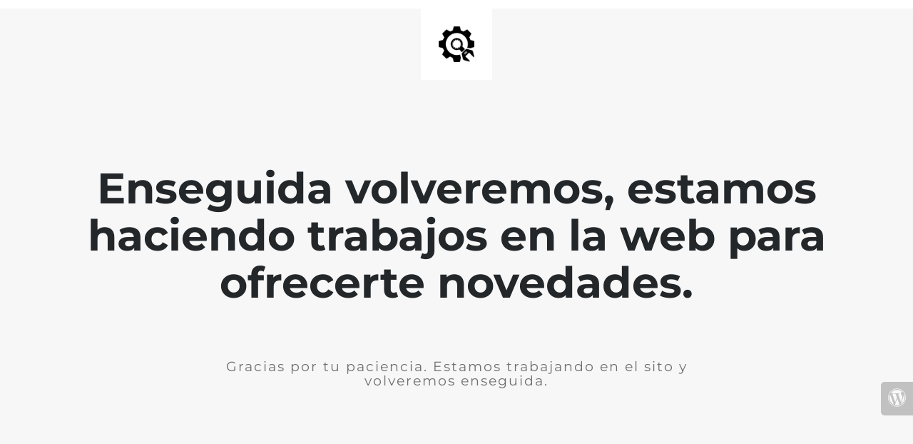

--- FILE ---
content_type: text/html; charset=UTF-8
request_url: https://centrecorpore.com/categoria-producto/proteccion-muy-alta-fp-50/
body_size: 695
content:
<!doctype html>
<html lang="en">
  <head>
    <meta charset="utf-8">
    <meta http-equiv="X-UA-Compatible" content="IE=edge">
    <meta name="viewport" content="width=device-width, initial-scale=1">
    <title>Centre Corpore Estamos actualizando la web.</title>
    <meta name="description" content="Centro de belleza estética Malgrat de Mar" />
    <meta name="generator" content="Plugin gratuito para WordPress de página en construcción">
    <link rel="stylesheet" href="https://fonts.bunny.net/css?family=Montserrat:400,700">    <link rel="stylesheet" href="https://centrecorpore.com/wp-content/plugins/under-construction-page/themes/css/bootstrap.min.css?v=4.03" type="text/css">
<link rel="stylesheet" href="https://centrecorpore.com/wp-content/plugins/under-construction-page/themes/css/common.css?v=4.03" type="text/css">
<link rel="stylesheet" href="https://centrecorpore.com/wp-content/plugins/under-construction-page/themes/plain_text/style.css?v=4.03" type="text/css">
<link rel="stylesheet" href="https://centrecorpore.com/wp-content/plugins/under-construction-page/themes/css/font-awesome.min.css?v=4.03" type="text/css">
<link rel="icon" href="https://centrecorpore.com/wp-content/plugins/under-construction-page/themes/images/favicon.png" />
  </head>

  <body>
    <header>
      <span id="logo-wrap">
        <img src="https://centrecorpore.com/wp-content/plugins/under-construction-page/themes/plain_text/ucp-cog.png" alt="Site is Under Construction" title="Site is Under Construction" id="logo">
      </span>
    </header>

    <div class="container">

      <div class="row">
        <div class="col-xs-12 col-md-12 col-lg-12">
          <h1>Enseguida volveremos, estamos haciendo trabajos en la web para ofrecerte novedades.</h1>
        </div>
      </div>

      <div class="row">
        <div class="col-xs-12 col-md-8 col-md-offset-2 col-lg-offset-2 col-lg-8">
          <p class="content">Gracias por tu paciencia. Estamos trabajando en el sito y volveremos enseguida.</p>
        </div>
      </div>

      <div class="row" id="social">
        <div class="col-xs-12 col-md-12 col-lg-12">
          
        </div>
      </div>

    </div>
    <div id="login-button" class="loggedout"><a href="https://centrecorpore.com/wp-login.php"><i class="fa fa-wordpress fa-2x" aria-hidden="true"></i></a></div>
  </body>
</html>
